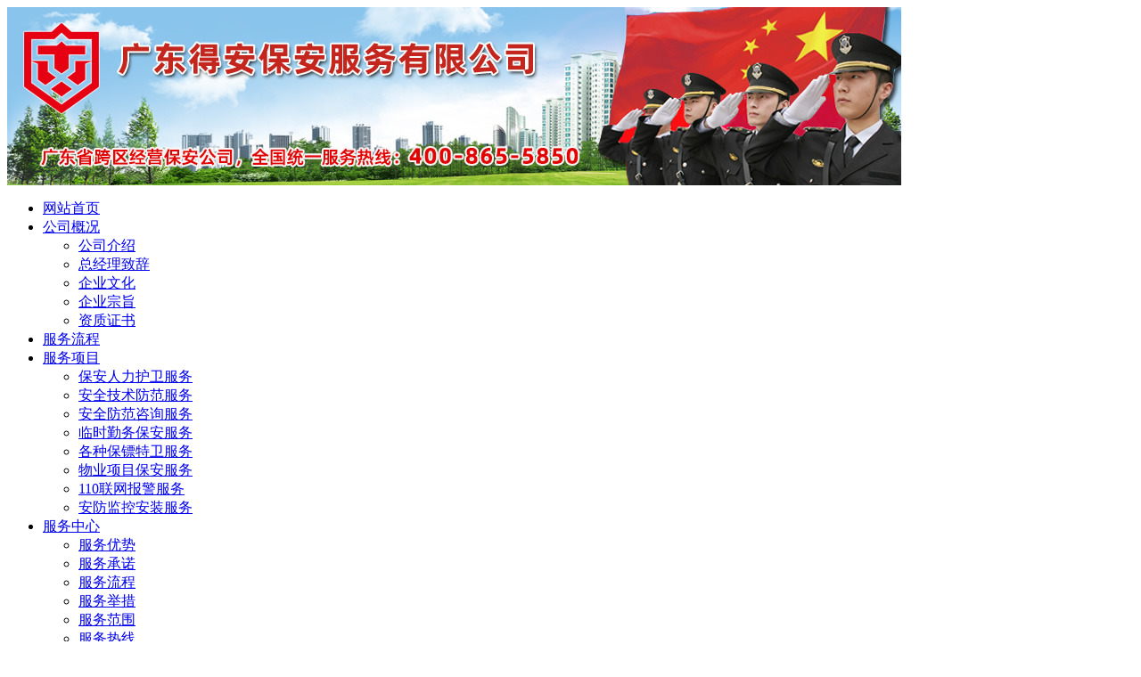

--- FILE ---
content_type: text/html; Charset=utf-8
request_url: https://www.hszbwa.com/news.asp?id=10
body_size: 18359
content:

<!---->



<!DOCTYPE html PUBLIC "-//W3C//DTD XHTML 1.0 Transitional//EN" "http://www.w3.org/TR/xhtml1/DTD/xhtml1-transitional.dtd">
<html xmlns="http://www.w3.org/1999/xhtml" oncontextmenu="return false" ondragstart="return false" onselectstart ="return false" onselect="document.selection.empty()" oncopy="document.selection.empty()" onbeforecopy="return false" onmouseup="document.selection.empty()" Style="-moz-user-select: none">
<head>
<meta http-equiv="Content-Type" content="text/html; charset=utf-8" />
<title>居民社区技防工作存在的问题_广东得安保安服务公司鹤山分公司</title>
<script src="js/wap.js" type="text/javascript"></script>
<script type="text/javascript">uaredirect("https://www.hszbwa.com/m/newsdetails.asp?id=10");</script> 
<link href="style/css.css" type="text/css" rel="stylesheet" media="all" />
<script type="text/javascript" src="js/jquery.min.js"></script>
<script src="js/common.js" type="text/javascript"></script>
<!--[if lte IE 6]>
<script type="text/javascript" src="js/iepng.js"></script>
<script type="text/javascript" src="js/iepng2.js"></script>
<![endif]-->
</head>

<body>
<div class="logo"><a href="http://www.hszbwa.com/"><img src="images/logo.jpg" alt="得安保安服务公司" /></a>
</div>
<div class="nav">
	<ul>
    	<li class="nav_li" id="home_nav_li"><a class="navlia" href="/">网站首页</a></li>
        <li class="nav_li"><a class="navlia" href="gk.asp">公司概况</a>
        
         <ul>
                    <li><a href="gk.asp">公司介绍</a></li>
                    <li><a href="zc.asp">总经理致辞</a></li>
                    <li><a href="wh.asp">企业文化</a></li>
                     <li><a href="zz.asp">企业宗旨</a></li>
                  <!--   <li><a href="ry.asp">企业荣誉</a></li>
                    <li><a href="td.asp">管理团队</a></li>
                    <li><a href="jg.asp">组织架构</a></li>-->
                    <li><a href="zs.asp">资质证书</a></li>
                </ul>
        </li>
       <!-- <li class="nav_li"><a class="navlia"  href="hs.asp"  rel="nofollow">机构设置</a>
        <ul>
               <li><a href="jm.asp"  rel="nofollow">江门分公司</a></li>
                <li><a href="hs.asp"  rel="nofollow">鹤山分公司</a></li>
  
                <li><a href="gz.asp"  rel="nofollow">广州分公司</a></li>
                <li><a href="sz.asp"  rel="nofollow">深圳分公司</a></li>
                <li><a href="foshan.asp"  rel="nofollow">佛山分公司</a></li>
                <li><a href="huizhou.asp"  rel="nofollow">惠州分公司</a></li>
                <li><a href="zhongshan.asp"  rel="nofollow">中山分公司</a></li>
         
                <li><a href="qy.asp"  rel="nofollow">清远分公司</a></li>
                </ul>
        </li>-->
        <li class="nav_li"><a class="navlia" href="kf3.asp">服务流程</a></li>
         <li class="nav_li"><a class="navlia" href="xm.asp">服务项目</a>
         		 <ul>
                <li><a href="rl.asp">保安人力护卫服务</a></li>
                <li><a href="js.asp">安全技术防范服务</a></li>
                <li><a href="fs.asp">安全防范咨询服务</a></li>
                <li><a href="wq.asp">临时勤务保安服务</a></li>
                <li><a href="hz.asp">各种保镖特卫服务</a></li>
                <li><a href="wy.asp">物业项目保安服务</a></li>
                <li><a href="lw.asp">110联网报警服务</a></li>
                <li><a href="jk.asp">安防监控安装服务</a></li>
                </ul>
         </li>
         <li class="nav_li"><a class="navlia" href="kf1.asp">服务中心</a>
         		 <ul>
                <li><a href="kf1.asp">服务优势</a></li>
                <li><a href="kf2.asp">服务承诺</a></li>
                <li><a href="kf3.asp">服务流程</a></li>
                <li><a href="kf4.asp">服务举措</a></li>
                <li><a href="kf5.asp">服务范围</a></li>
                <li><a href="lx.asp">服务热线</a></li>
                </ul>
         </li>
         <li class="nav_li"><a class="navlia"  href="fc.asp">风采展示</a>
          <ul>
                <li><a href="fc1.asp">企业风采</a></li>
                <li><a href="fc2.asp">保安执勤</a></li>
                <li><a href="fc3.asp">保安训练</a></li>
                <li><a href="fc4.asp">保安生活</a></li>
                </ul>
         </li>
         <li class="nav_li"><a  class="navlia"  href="xw.asp">新闻中心</a>
           <ul>
                <li><a href="xw0.asp">最新公告</a></li>
                <li><a href="xw1.asp">公司新闻</a></li>
                <li><a href="xw2.asp">行业动态</a></li>
                <li><a href="xw3.asp">一线保安</a></li>
                <li><a href="xw4.asp">保安论坛</a></li>
                <li><a href="xw5.asp">保安说法</a></li>
                <li><a href="xw6.asp">保安访谈</a></li>
                <li><a href="xw7.asp">服务指南</a></li>
                <li><a href="xw8.asp">安防知识</a></li>
                </ul>
         </li>
         <li class="nav_li"><a class="navlia"  href="anli.asp">客户案例</a></li>
         <li class="nav_li"><a class="navlia"  href="zp.asp">人才招聘</a>
         <ul>
                <li><a href="zp.asp">人力政策</a></li>
                <li><a href="zp1.asp">招聘职位</a></li>
                <li><a href="yp.asp">我要应聘</a></li>
                
                </ul>
         </li>
         <li class="nav_li"><a  class="navlia"  href="lx.asp" rel="nofollow">联系我们</a>
         	<ul>
                <li><a href="lx.asp" rel="nofollow">联系方式</a></li>
                <li><a href="lx1.asp" rel="nofollow">在线留言</a></li>
                <li><a href="lx2.asp" rel="nofollow">查看留言</a></li>
                </ul>
         </li>
    </ul>
</div>
<div class="tonggao">
     <b>通知公告：</b> 
                      <a href="news.asp?id=60">联网报警显神威快速反应抓盗贼</a>
                           
</div>

<div class="right">
		<div class="right_banner"><img src="images/banner/news_banner.jpg"  alt="新闻中心"/></div>
          <div class="right_location right_location1">
            <div> <span class="div_location">您当前的位置：</span> <a href="/">首页</a>   <span  class="div_location1"><a href="xw.asp">新闻中心</a></span><span  class="div_location1">服务指南</span></div>
        </div>
       
        <div class="content">
         <h3>居民社区技防工作存在的问题</h3>
        <div class="laiyuan">发布时间：<span>2015年3月18日</span>   浏览次数：<span> 7970</span></div>
   <div class="news_contents">
  <p>尽管目前居民社区技防设施已经相对完备，但是在社区技防工作中仍然存在一些问题，大体可以归纳为以下四点：</p>
<p>一、技防含量较低，发展水平不高。</p>
<p>在社区安防手段中，人防和物防应用较多，技防应用较少，大多数居民在考虑家庭防范手段时，主要是从个体防范的角度来选择防范设施，如采用防盗门、铁护栏、防盗锁等被动的防范方式，只能在一定时间内阻挡犯罪分子破门窗入室，既不能现场报警引起周边人员的警觉，也无法将警报传送到社区的管理服务机构和公安机关，其功效远远不能适应当前治安形势的变化和居民对安全的需求。</p>
<p>二、设备利用率较低。</p>
<p>高科技的现代安防技术设备需要高水平的技术支持和经常性的维护管理，有的物业小区投入大量的资金安装了现代化的技防系统，但由于管理人员的水平不能胜任系统的管理运转，或者是后期的维护管理得不到保障，这些高科技的设备很快就变成了摆设。</p>
<p>三、管理人员不够专业。</p>
<p>目前，小区保安和物业管理人员普遍文化水平不高，他们几乎没有接受过专门的现代安防产品的技术和管理方面的专业培训。所以很大一部分人不但没有相关安防技术产品的专业知识，连安防技术产品的技术特点和使用方法都不是很了解，从而也使得一些小区的安全技术防范设施由于这类&ldquo;软件&rdquo;方面的原因而大大地减小了其应有的威力。</p>
<p>四、管理人员责任心有待提高。</p>
<p>目前，一些新建住宅小区的技防设施往往已经比较完善，包括上述六大系统，但是由于人防尤其是其中的进出登记制度和巡逻制度等不到位，防范漏洞仍然存在。具体表现为监控室无人值守，周界报警后现场的巡视马虎草率，这些问题应当引起重视。</p> 
<style>.news_contents{height:0;overflow:hidden;}</style>


   </div>
              <div class="news_up">上一篇：<a href="news.asp?id=11">居民社区技防建设的对策</a></div><div class="news_next">下一篇：<a href="news.asp?id=9">居民社区常用的技防手段及技防设施的安装要求</a></div>
          
   
      <dl class="xgyd">
      			<dt>相关阅读：</dt>
          
                      <dd><a href="news.asp?id=22">管理者要学会向员工授权</a><span>2015年3月18日</span></dd>
                           
                      <dd><a href="news.asp?id=21">保安勤务现场指挥三原则</a><span>2015年3月18日</span></dd>
                           
                      <dd><a href="news.asp?id=20">网上购物如何维护自身权益</a><span>2015年3月18日</span></dd>
                           
                      <dd><a href="news.asp?id=19">秘密签订的遗赠养协议有合法效力吗</a><span>2015年3月18日</span></dd>
                           
                      <dd><a href="news.asp?id=18">吃出头发高额索赔涉嫌勒索</a><span>2015年3月18日</span></dd>
                           
                      <dd><a href="news.asp?id=11">居民社区技防建设的对策</a><span>2015年3月18日</span></dd>
                                     
      </dl>
     

         <div class="content_bottom"></div>

    </div>  
         
</div>
  <div class="index_left">
<dl class="index_left_dd">
             <dt>新闻中心</dt>
                <dd><a href="xw0.asp">最新公告</a></dd>
                <dd><a href="xw1.asp">公司新闻</a></dd>
                <dd><a href="xw2.asp">行业动态</a></dd>
                <dd><a href="xw3.asp">一线保安</a></dd>
                <dd><a href="xw4.asp">保安论坛</a></dd>
                <dd><a href="xw5.asp">保安说法</a></dd>
                <dd><a href="xw6.asp">保安访谈</a></dd>
                <dd><a href="xw7.asp">服务指南</a></dd>
                <dd><a href="xw8.asp">安防知识</a></dd> 
            </dl>
            
            <dl class="index_left_sousuo">
            	<dt>站内搜索</dt>
                <dd>
                <form action="search.asp" method="post" name="search" id="search1">
               <ul>
               <li class="formleftli"><input name="sousu" type="radio" id="radio1" value="资讯" checked="checked" />
               <label for="radio1" style="cursor:pointer">资讯</label>
               <input name="sousu" type="radio" id="radio2" value="职位" />
               <label for="radio2" style="cursor:pointer">职位</label>
               <input name="sousu" type="radio"  id="radio3"  value="下载"  />
               <label for="radio3" style="cursor:pointer">下载</label>
               </li>
                <li  class="formleftli">
                <input name="keyword" id="keyword1" type="text"  onFocus="this.value=''"  value="请输入搜索关键词" />                </li>
            <li   class="formleftli1"><input name="search_go" id="search_go" type="image" value="search_go" src="images/Search.jpg"  onclick="return check();" alt="搜索" /></li>
              </ul>
                </form></dd>
            </dl>
            <dl class="left_gonggao">
                          	<dt>服务指南</dt>
           
                      <dd><a href="news.asp?id=22" title="管理者要学会向员工授权">管理者要学会向员工授权</a></dd>
                           
                      <dd><a href="news.asp?id=21" title="保安勤务现场指挥三原则">保安勤务现场指挥三原则</a></dd>
                           
                      <dd><a href="news.asp?id=20" title="网上购物如何维护自身权益">网上购物如何维护自身权益</a></dd>
                           
                      <dd><a href="news.asp?id=19" title="秘密签订的遗赠养协议有合法效力吗">秘密签订的遗赠养协议有合法效力吗</a></dd>
                           
                      <dd><a href="news.asp?id=18" title="吃出头发高额索赔涉嫌勒索">吃出头发高额索赔涉嫌勒索</a></dd>
                           
                      <dd><a href="news.asp?id=11" title="居民社区技防建设的对策">居民社区技防建设的对策</a></dd>
                           
            </dl>
        </div>
<div class="footer">
<p class="copy_right">Copyright ©2018-2020 广东得安保安服务有限公司  	<a rel="nofollow" href="https://beian.miit.gov.cn" target="_blank">粤ICP备19069368号</a> </p>
<p>我公司是跨区经营的鹤山保安服务公司，为广东珠三角地区提供专业的保安派驻服务，专业的鹤山保安公司，值得信赖！网址：www.hszbwa.com</p>
<p>

友情链接：

	
            <a href="https://sz.baoanguangdong.com" target="_blank">深圳保安公司</a>
             
            <a href="https://www.baoanguangdong.com/" target="_blank">东莞保安公司</a>
             
            <a href="https://www.foshanbaoan.com/" target="_blank">佛山市保安公司</a>
             
            <a href="http://www.pcshuitong.cn/" target="_blank">自动售水机水桶</a>
             
            <a href="http://www.tiemianban.net" target="_blank">惠州保安服务有限公司</a>
             
            <a href="http://www.moyamen.cn/" target="_blank">惠州市博罗县保安服务公司</a>
             
<a class="jzls"  href="http://hzbaoan.cn" target="_blank">惠州保安服务公司</a>
 
<a class="jzls"  href="https://www.gzbaoan.net" target="_blank">广州市保安公司</a>
 
<a class="jzls"  href="https://piccvianqy.com" target="_blank">清远市保安公司</a>
 
<a class="jzls"  href="https://piccvianzs.com" target="_blank">中山市保安公司</a>
 
<a class="jzls"  href="https://piccvianzh.com" target="_blank">花都保安公司</a>
 
<a class="jzls"  href="https://www.zbbaoan.com" target="_blank">江门市保安公司</a>
 
<a class="jzls"  href="https://www.baoan-gongsi.com" target="_blank">东莞保安服务公司</a>
 
<a class="jzls"  href="http://www.anbijing.cn" target="_blank">泰鑫和厨卫商行</a>
 
<a class="jzls"  href="https://heyuanbaoan.com" target="_blank">河源市保安公司</a>
 
<a class="jzls"  href="http://www.meiguohf.cn/" target="_blank">美国红枫扦插苗</a>
 
<a class="jzls"  href="http://www.xisumenban.com/" target="_blank">吸塑门板</a>
 
<a class="jzls"  href="http://www.yiguimenban.com" target="_blank">衣柜门板</a>
 
<a class="jzls"  href="http://www.cnqiangban.cn/" target="_blank">泰安市岱岳区泰鑫和厨卫商行</a>
 
<a class="jzls"  href="http://www.txhmdf.cn" target="_blank">泰鑫和厨卫商行</a>
 
<a class="jzls"  href="https://www.piccvian-dgzh.cn/" target="_blank">泰鑫和饰面板</a>
 
<a class="jzls"  href="https://www.paohuaban.net/" target="_blank">泰鑫和刨花板</a>
 
<a class="jzls"  href="https://www.txhmdf.com" target="_blank">泰鑫和密度板</a>
 
<a class="jzls"  href="http://www.moyamenban.com.cn/" target="_blank">泰鑫和模压门板</a>
 
<a class="jzls"  href="http://www.txhcgm.cn/" target="_blank">山东泰安泰鑫和橱柜门板定制</a>
 
<a class="jzls"  href="http://www.wuquanban.cn/" target="_blank">山东泰安泰鑫和无醛板材</a>
 
<a class="jzls"  href="http://www.txhcjst.com/" target="_blank">纯净水桶批发商家</a>
 
<a  class="nbd" href="https://www.dgbaoan.org/" target="_blank">东莞市保安公司</a>
 
</p>

</div>
<!--<div class="lanren">
	<div class="slide_min"></div>
    <div class="slide_box">
    <div class="slide_box_buttom">
    	<div><img src="images/qq_img/im_01.gif" /></div>
           <p class="kehf_qq"><a title="点击这里给我发消息" target="_blank"  rel="nofollow"  href="http://wpa.qq.com/msgrd?v=3&amp;uin=253367773&amp;site=qq&amp;menu=yes"><img src="http://wpa.qq.com/pa?p=2:253367773:52" alt="QQ"  style="border:none" align="absmiddle" border="0">安保业务咨询</a></p>
          <p class="kehf_qq"><a title="点击这里给我发消息" target="_blank"  rel="nofollow"  href="http://wpa.qq.com/msgrd?v=3&amp;uin=332490931&amp;site=qq&amp;menu=yes"><img src="http://wpa.qq.com/pa?p=2:332490931:52" alt="QQ"  style="border:none" align="absmiddle" border="0">安保业务咨询</a></p>
        
        	  <script type="text/javascript" src="inc/kehf_call.asp"></script>
        	
        
    </div>
    </div>
</div>

<script>
$(function(){
	var thisBox = $('.lanren');
	var defaultTop = thisBox.offset().top;
	var slide_min = $('.lanren .slide_min');
	var slide_box = $('.lanren .slide_box');
	var closed = $('.lanren .slide_box div img');
	slide_min.on('click',function(){$(this).hide();	slide_box.show();});
	closed.on('click',function(){slide_box.hide().hide();slide_min.show();});
	// 页面滚动的同时，悬浮框也跟着滚动
	$(window).on('scroll',function(){scro();});
	$(window).onload = scro();
	function scro(){
		var offsetTop = defaultTop + $(window).scrollTop()+'px';
		thisBox.animate({top:offsetTop},
		{	duration: 600,	//滑动速度
	     	queue: false    //此动画将不进入动画队列
	     });
	}
});
</script>-->
</body>
</html>